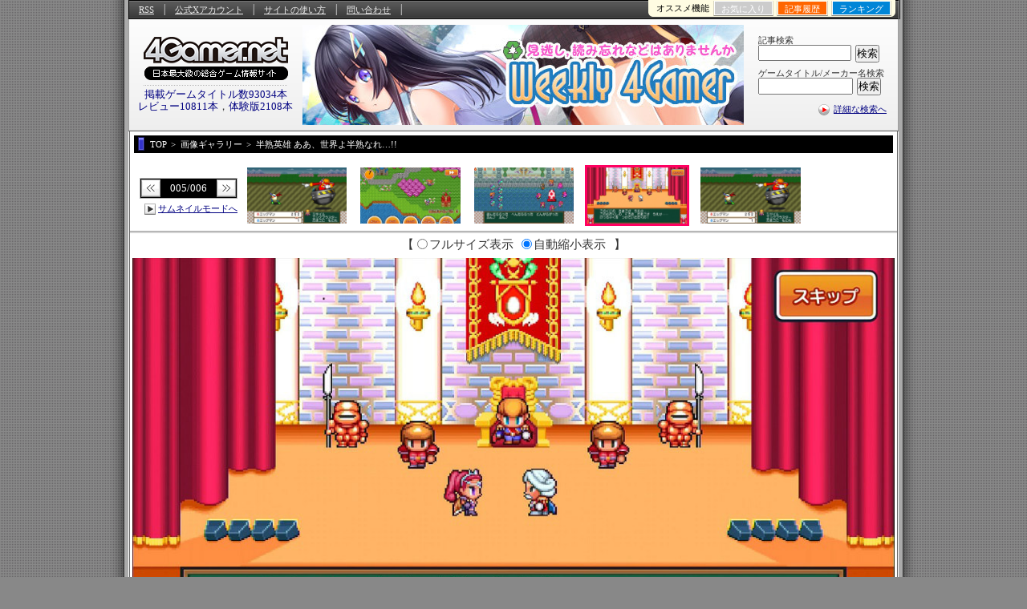

--- FILE ---
content_type: text/html
request_url: https://www.4gamer.net/games/384/G038426/20171010085/screenshot.html?num=004
body_size: 11622
content:
<!DOCTYPE html>
<html lang="ja">
<head>
<meta charset="EUC-JP">
<meta http-equiv="content-language" content="ja" />
<meta http-equiv="content-style-type" content="text/css" />
<meta http-equiv="content-script-type" content="text/javascript" />
<!-- META -->
<meta name="robots" content="index, follow" />
<meta name="bingbot" content="index, follow, max-snippet:-1, max-image-preview:large, max-video-preview:-1" />
<meta name="googlebot" content="index, follow, max-snippet:-1, max-image-preview:large, max-video-preview:-1" />
<meta name="author" content="Aetas Inc." />
<link rel="alternate" type="application/rss+xml" title="4Gamer.net" href="https://www.4gamer.net/rss/index.xml">
<link rev="made" href="https://www.4gamer.net/secure/mail/form.php" />
<meta name="referrer" content="unsafe-url">
<meta property="og:locale" content="ja_JP">
<meta property="og:site_name" content="4Gamer.net">
<!-- META -->
<!-- MEDIA -->
<script type="text/javascript">
libLAYOUT={
	Version: "1.0",
	target: 'SS_NEWS',
	'SS_NEWS': {
		default:{
		 },
		pc:{},
	},
	Library: "libLAYOUT",
}
</script>
<!-- COMMON LAYOUT MANAGER -->
<script type="text/javascript">
manageLAYOUT={
	Version: "1.0",
	manage: {
		'APPENDLINK': {
			'記事下バナー_HW' :{status:'active',cond_count:'force',adservice:'polymorphic',adsite:'SP4G',ad:'7fef93dd2ebc6e6296b2eaedbb4bad11'},
			'記事下バナー_CS' :{status:'off',cond_count:'default',adservice:'polymorphic',adsite:'SP4G',ad:'7fef93dd2ebc6e623476537f6bf69269'},
			'記事下バナー_SP' :{status:'off',cond_count:'default',adservice:'polymorphic',adsite:'SP4G',ad:'7fef93dd2ebc6e62e566cac0e2d57598'},
			'記事下バナー_PC' :{status:'off',cond_count:'default',adservice:'polymorphic',adsite:'SP4G',ad:'7fef93dd2ebc6e62906dcd8428c5c023'},
			'記事下バナー_ALL' :{status:'active',cond_count:'force',adservice:'polymorphic',adsite:'SP4G',ad:'7fef93dd2ebc6e626c7758a01b0c63da'}
		},
		'DISCOVERYBOX': {
			'SP記事下ディスカバリー・ボックス' :{status:'off',cond_count:'default',adservice:'polymorphic',adsite:'SP4G',ad:'9a1a06fad6e4002bf25c656826d40d87'},
			'SP記事下ディスカバリー・ボックス_02' :{status:'off',cond_count:'default',adservice:'polymorphic',adsite:'SP4G',ad:'9a1a06fad6e4002b820407f5344db526'}
		}
	},
	Library: "manageLAYOUT",
}
</script>

<link rel="stylesheet" type="text/css" media="screen,print" href="/css/common_screenshot.css" />
<meta http-equiv="X-UA-Compatible" content="IE=edge"/>
<script type="text/javascript" src="https://img.polymorphicads.jp/api/polyAds.js"></script>
<script language='javascript'>
try{
	if( navigator.userAgent.indexOf('PlayStation 4')  > -1){
		document.writeln('<meta name="viewport" content="width=1024,initial-scale=1.00" />');
	}
	if( navigator.userAgent.match(/(iPad|iPhone|Android)/) ){
		document.writeln('<link rel="stylesheet" type="text/css" media="screen,print" href="/css/PC-device_autofit.css" />');
	}
}catch(e){
	;
}
</script>

<script type="text/javascript" src="/js/4g.js"></script>
<script language="javascript" type="text/javascript">
// SS BUILD META
manageSS={
	Version: "1.0",
	template_version: "V2",
	meta_control: "SSI AUTOGEN",
	media:"NEWS",
	id:"20171010085",
	path:"/games/384/G038426/20171010085/",
	base_url:"https://www.4gamer.net/games/384/G038426/20171010085/",
	url:"https://www.4gamer.net/games/384/G038426/20171010085/screenshot.html",
	utf8_encode:{
		meta_title: "%E6%96%B0%E4%BD%9C%E3%80%8C%E5%8D%8A%E7%86%9F%E8%8B%B1%E9%9B%84%20%E3%81%82%E3%81%82%E3%80%81%E4%B8%96%E7%95%8C%E3%82%88%E5%8D%8A%E7%86%9F%E3%81%AA%E3%82%8C%E2%80%A6%21%21%E3%80%8D%E3%81%8C2017%E5%B9%B410%E6%9C%8819%E6%97%A5%E3%81%AB%E9%85%8D%E4%BF%A1%E6%B1%BA%E5%AE%9A%E3%80%821%E9%80%B1%E9%96%93%E3%81%AE%E9%85%8D%E4%BF%A1%E8%A8%98%E5%BF%B5%E3%82%BB%E3%83%BC%E3%83%AB%E3%82%82%E9%96%8B%E5%82%AC%E4%BA%88%E5%AE%9A",
		meta_rawtitle: "%E6%96%B0%E4%BD%9C%E3%80%8C%E5%8D%8A%E7%86%9F%E8%8B%B1%E9%9B%84%20%E3%81%82%E3%81%82%E3%80%81%E4%B8%96%E7%95%8C%E3%82%88%E5%8D%8A%E7%86%9F%E3%81%AA%E3%82%8C%E2%80%A6%21%21%E3%80%8D%E3%81%8C2017%E5%B9%B410%E6%9C%8819%E6%97%A5%E3%81%AB%E9%85%8D%E4%BF%A1%E6%B1%BA%E5%AE%9A%E3%80%821%E9%80%B1%E9%96%93%E3%81%AE%E9%85%8D%E4%BF%A1%E8%A8%98%E5%BF%B5%E3%82%BB%E3%83%BC%E3%83%AB%E3%82%82%E9%96%8B%E5%82%AC%E4%BA%88%E5%AE%9A",
		title: "%E6%96%B0%E4%BD%9C%E3%80%8C%E5%8D%8A%E7%86%9F%E8%8B%B1%E9%9B%84%20%E3%81%82%E3%81%82%E3%80%81%E4%B8%96%E7%95%8C%E3%82%88%E5%8D%8A%E7%86%9F%E3%81%AA%E3%82%8C%E2%80%A6%21%21%E3%80%8D%E3%81%8C2017%E5%B9%B410%E6%9C%8819%E6%97%A5%E3%81%AB%E9%85%8D%E4%BF%A1%E6%B1%BA%E5%AE%9A%E3%80%821%E9%80%B1%E9%96%93%E3%81%AE%E9%85%8D%E4%BF%A1%E8%A8%98%E5%BF%B5%E3%82%BB%E3%83%BC%E3%83%AB%E3%82%82%E9%96%8B%E5%82%AC%E4%BA%88%E5%AE%9A",
		meta_keywords: "%E7%94%BB%E5%83%8F%E3%82%AE%E3%83%A3%E3%83%A9%E3%83%AA%E3%83%BC%3A6%E6%9E%9A%20%2C%20%E8%A8%98%E4%BA%8B%E7%A8%AE%E5%88%A5%3A%E3%83%8B%E3%83%A5%E3%83%BC%E3%82%B9%20%2C%20%E6%8E%B2%E8%BC%89%E6%97%A5%3A2017%2F10%2F10%2017%3A37%20%2C%20%E3%83%97%E3%83%A9%E3%83%83%E3%83%88%E3%83%95%E3%82%A9%E3%83%BC%E3%83%A0%3AiPhone%20%2C%20%E3%83%97%E3%83%A9%E3%83%83%E3%83%88%E3%83%95%E3%82%A9%E3%83%BC%E3%83%A0%3AAndroid%20%2C%20%E3%82%B8%E3%83%A3%E3%83%B3%E3%83%AB%3A%E3%82%B7%E3%83%9F%E3%83%A5%E3%83%AC%E3%83%BC%E3%82%B7%E3%83%A7%E3%83%B3%20%2C%20%E3%82%B8%E3%83%A3%E3%83%B3%E3%83%AB%3ARPG%20%2C%20iPhone%3A%E5%8D%8A%E7%86%9F%E8%8B%B1%E9%9B%84%20%E3%81%82%E3%81%82%E3%80%81%E4%B8%96%E7%95%8C%E3%82%88%E5%8D%8A%E7%86%9F%E3%81%AA%E3%82%8C%E2%80%A6%21%21%20%2C%20Android%3A%E5%8D%8A%E7%86%9F%E8%8B%B1%E9%9B%84%20%E3%81%82%E3%81%82%E3%80%81%E4%B8%96%E7%95%8C%E3%82%88%E5%8D%8A%E7%86%9F%E3%81%AA%E3%82%8C%E2%80%A6%21%21%20%2C%20%E3%81%AF%E3%82%93%E3%81%98%E3%82%85%E3%81%8F%E3%81%B2%E3%83%BC%E3%82%8D%E3%83%BC%20%2C%20%E7%B7%A8%E9%9B%86%E9%83%A8%3A%E6%A5%BD%E5%99%A8",
	},
	meta: {
		author: "Aetas Inc.",
		help: "http://www.4gamer.net/words/004/W00464/",
	},
	twitter: {
		card: "summary_large_image",
		site: "@4GamerNews",
		type: "article",
	},
	screenshot:[
{	num:"001",	file:"001.jpg",	tnfile:"001.jpg",	width:"572",	height:"800",	size:"156KB",	date:"2017/10/10",},
{	num:"007",	file:"007.jpg",	tnfile:"007.jpg",	width:"1024",	height:"576",	size:"142KB",	date:"2017/10/10",},
{	num:"002",	file:"002.jpg",	tnfile:"002.jpg",	width:"1000",	height:"562",	size:"180KB",	date:"2017/10/10",},
{	num:"003",	file:"003.jpg",	tnfile:"003.jpg",	width:"1000",	height:"562",	size:"178KB",	date:"2017/10/10",},
{	num:"004",	file:"004.jpg",	tnfile:"004.jpg",	width:"1000",	height:"562",	size:"168KB",	date:"2017/10/10",},
{	num:"005",	file:"005.jpg",	tnfile:"005.jpg",	width:"1024",	height:"576",	size:"142KB",	date:"2017/10/10",}
	],
	Library: "manageSS",
}
</script>


<!-- AUTOGEN(004) -->
<title>画像ギャラリー No.004 | 新作「半熟英雄 ああ、世界よ半熟なれ…!!」が2017年10月19日に配信決定。1週間の配信記念セールも開催予定</title>
<link rel="canonical" href="https://www.4gamer.net/games/384/G038426/20171010085/screenshot.html?num=004">
<meta name="description" content="コンテンツの拡大画像 No.004 | 新作「半熟英雄 ああ、世界よ半熟なれ…!!」が2017年10月19日に配信決定。1週間の配信記念セールも開催予定">
<meta name="keywords" content="記事種別: 拡大画像 , 画像ギャラリー: No.004 , 記事種別:ニュース , 掲載日:2017/10/10 17:37 , プラットフォーム:iPhone , プラットフォーム:Android , ジャンル:シミュレーション , ジャンル:RPG , iPhone:半熟英雄 ああ、世界よ半熟なれ…!! , Android:半熟英雄 ああ、世界よ半熟なれ…!! , はんじゅくひーろー , 編集部:楽器">
<meta property="og:type" content="article">
<meta property="og:url" content="https://www.4gamer.net/games/384/G038426/20171010085/screenshot.html?num=004">
<meta property="og:title" content="画像ギャラリー No.004 | 新作「半熟英雄 ああ、世界よ半熟なれ…!!」が2017年10月19日に配信決定。1週間の配信記念セールも開催予定">
<meta property="og:description" content="コンテンツの拡大画像 No.004 | 新作「半熟英雄 ああ、世界よ半熟なれ…!!」が2017年10月19日に配信決定。1週間の配信記念セールも開催予定">
<meta property="og:image" content="https://www.4gamer.net/games/384/G038426/20171010085/SS/004.jpg">
<meta name="twitter:site" content="@4GamerNews">
<meta name="twitter:card" content="summary_large_image">
<!-- AUTOGEN(004/END) -->

<!-- SS BUILD META -->
<link rev="made" href="https://www.4gamer.net/secure/mail/form.php" />
<meta name="referrer" content="unsafe-url">
<meta property="og:locale" content="ja_JP">
<meta property="og:site_name" content="4Gamer.net">
<script language="javascript" type="text/javascript">
try{
	libSS.buildMeta();
}catch(e){
	lib4g.log("libSS:"+e);
}
</script>
<noscript>
<style>
ul.navi {
    display: none;
}
ul.thumbs {
    display: none;
}
img#SSBIG {
    display: none;
}
div#SS_thumbs {
    display: none;
}
</style>
</noscript>
<!-- SS BUILD META -->
</head>
<body id="SSBODY" data-build-type="SS" data-build-version="V2" class="SS V2">
<script>
try{
		var CONTENTSDATA = {media:"NEWS",id:"20171010085",cat:"ニュース",name:"新作「半熟英雄 ああ、世界よ半熟なれ…!!」が2017年10月19日に配信決定。1週間の配信記念セールも開催予定",url:"/games/384/G038426/20171010085/",path_alias:"",kiwadoi:0,rel_cid:"G038426",rel_subcid:"G038426,G038427",tag_ids:"	G038426	TS013	TG007	TG004	P00026	G038427	TS019	TN001	W00966	",site:"",package:"",package2:"",s_icon:"",subpage:"",subpage_index:""};
}catch(e){
	;
}
</script>

<script type="application/ld+json" data-ld="items" data-json-type="Screenshots">
{
	"@context":"https://schema.org",
	"@type":"ItemList",
	"itemListElement":[
		{
			"@type":"ListItem",
			"position":1,
			"name":"画像ギャラリー No.001 | 新作「半熟英雄 ああ、世界よ半熟なれ…!!」が2017年10月19日に配信決定。1週間の配信記念セールも開催予定",
			"url":"https://www.4gamer.net/games/384/G038426/20171010085/screenshot.html?num=001"
		},		{
			"@type":"ListItem",
			"position":2,
			"name":"画像ギャラリー No.007 | 新作「半熟英雄 ああ、世界よ半熟なれ…!!」が2017年10月19日に配信決定。1週間の配信記念セールも開催予定",
			"url":"https://www.4gamer.net/games/384/G038426/20171010085/screenshot.html?num=007"
		},		{
			"@type":"ListItem",
			"position":3,
			"name":"画像ギャラリー No.002 | 新作「半熟英雄 ああ、世界よ半熟なれ…!!」が2017年10月19日に配信決定。1週間の配信記念セールも開催予定",
			"url":"https://www.4gamer.net/games/384/G038426/20171010085/screenshot.html?num=002"
		},		{
			"@type":"ListItem",
			"position":4,
			"name":"画像ギャラリー No.003 | 新作「半熟英雄 ああ、世界よ半熟なれ…!!」が2017年10月19日に配信決定。1週間の配信記念セールも開催予定",
			"url":"https://www.4gamer.net/games/384/G038426/20171010085/screenshot.html?num=003"
		},		{
			"@type":"ListItem",
			"position":5,
			"name":"画像ギャラリー No.004 | 新作「半熟英雄 ああ、世界よ半熟なれ…!!」が2017年10月19日に配信決定。1週間の配信記念セールも開催予定",
			"url":"https://www.4gamer.net/games/384/G038426/20171010085/screenshot.html?num=004"
		},		{
			"@type":"ListItem",
			"position":6,
			"name":"画像ギャラリー No.005 | 新作「半熟英雄 ああ、世界よ半熟なれ…!!」が2017年10月19日に配信決定。1週間の配信記念セールも開催予定",
			"url":"https://www.4gamer.net/games/384/G038426/20171010085/screenshot.html?num=005"
		},		{
			"@type":"ListItem",
			"position":7,
			"name":"画像ギャラリー | 新作「半熟英雄 ああ、世界よ半熟なれ…!!」が2017年10月19日に配信決定。1週間の配信記念セールも開催予定",
			"url":"https://www.4gamer.net/games/384/G038426/20171010085/screenshot.html?mode=thumbs"
		}
	]
}
</script>


<!--[if !IE]>↓全体の横幅を指定↓<![endif]-->
<div class="contents">

<!--[if !IE]>↓コンテンツエリア↓<![endif]-->
<div class="unit_contents">

	<!--[if !IE]>↓ヘッダー↓<![endif]-->
	<div class="header" id="SSHEADER">

		<!--[if !IE]>↓ユーティリティ（RSSなどのメニュー）＋ロゴ↓<![endif]-->
		<div class="unit_utility">

			<!--[if !IE]>↓ユーティリティ（RSSなどのメニュー）↓<![endif]-->
					<!--[if !IE]>↓検索↓<![endif]-->
		<dl class="search">

			<!--[if !IE]>↓ゲームタイトル/製品名検索↓<![endif]-->
			<dt>記事検索</dt>
			<!--[if !IE]>↓Google CSE Search Box Begins↓<![endif]-->
			<dd><form id="searchbox_008277887561957062446:paqn5nbl6hs" action="/script/search/google/" accept-charset="UTF-8"><input type="hidden" name="cx" value="008277887561957062446:paqn5nbl6hs" /><input type="hidden" name="cof" value="FORID:9" /><input name="q" id="q" type="text" class="google_search" /></dd>
			<dd><input type="submit" name="sa" value="検索" class="buttom" onClick="return SEARCH_google_check();" /></form><script type="text/javascript" src="https://www.google.com/coop/cse/brand?form=searchbox_008277887561957062446%3Apaqn5nbl6hs"></script></dd>
			<!--[if !IE]>↑Google CSE Search Box Ends↑<![endif]-->
			<!--[if !IE]>↑ゲームタイトル/製品名検索↑<![endif]-->


			<!--[if !IE]>↓ゲームタイトル/製品名検索↓<![endif]-->
			<dt>ゲームタイトル/メーカー名検索</dt>
			<dd><form method="post" action="/script/search/index.php?mode=title&start" accept-charset="UTF-8" id="SEARCH_mainform"><input type="text" name="word" class="form preword inputbox" /><div class="dummy_container DYNAMIC_BANNER SearchPreWord" data-banner="dynamic" data-banner-type="search_preword" data-banner-service="polymorphic" data-banner-sitename="SP4G" data-banner-frameid="0ca3c60fc403e37fe84b7ff02179de7d" data-banner-framename="検索プレワード"></div></dd>
			<dd><input type="hidden" name="menu" value="menu" class="form" /><input type="submit" name="SEARCH_submit" class="buttom buttom_title preword submit_button" value="検索" data-relation-id="SEARCH_mainform" /></form></dd>
			<script>
				try{
					libUI.BANNER.DYNAMIC.start('SearchPreWord','DIRECT');
				}catch(e){
					lib4g.log("PreWord:"+e);
				}
			</script>
			<!--[if !IE]>↑ゲームタイトル/製品名検索↑<![endif]-->

			<!--[if !IE]>↓検索ミドル↓<![endif]-->
			<dt class="search_middle"><img src="/image/icon_search_middle_v2.png" width="18" height="18" alt="詳細な検索へ" /><a href="/specials/search_middle/">詳細な検索へ</a></dt>
			<!--[if !IE]>↑検索ミドル↑<![endif]-->

		</dl>
		<!--[if !IE]>↑検索↑<![endif]-->


<!--[if !IE]>↓フラッグシップ記事内用↓<![endif]-->
<div class="ad_top"><script src="https://ad.poly.admatrix.jp/api/polyAdsLoader.js?adUnitId=63fc541cb28eaed65b99e59245736927&width=550&p=%7B%22testMode%22%3Afalse%2C%22safeFrame%22%3Afalse%7D" async data-banner-sitename="4G" data-banner-framename="フラッグシップバナー_記事_01"></script></div>
<!--[if !IE]>↑フラッグシップ記事内用↑<![endif]-->
			<!--[if !IE]>↑ユーティリティ（RSSなどのメニュー）↑<![endif]-->

			<!--[if !IE]>↓ロゴ↓<![endif]-->
			<div class="logo">
				<a href="https://www.4gamer.net/"><img src="/image/4gamer_logo.gif" width="180" height="54" alt="4Gamer.net" /></a><img src="/image/line_dotted_180.gif" width="180" height="1" alt="line" /><div id="HEAD_STRING"></div>
				<!--[if !IE]>↓表示スクリプト↓<![endif]-->
						<!--[if !IE]>↓表示スクリプト↓<![endif]-->
<SCRIPT LANGUAGE="JavaScript">
	function Head_rewrite(){
		try{
			var contents_count = document.getElementById('HEAD_STRING');

			contents_count.innerHTML = '<a href="/specials/search_middle/">掲載ゲームタイトル数93034本</a><br /><a href="/indextop/all_review.html">レビュー10811本</a>，<a href="/indextop/all_demo.html">体験版2108本</a>';
		}catch(e){
			//alert(e);
		}
	}

	Head_rewrite();

</SCRIPT>
		<!--[if !IE]>↑表示スクリプト↑<![endif]-->
				<!--[if !IE]>↑表示スクリプト↑<![endif]-->
			</div>
			<!--[if !IE]>↑ロゴ↑<![endif]-->

		</div>
		<!--[if !IE]>↑ユーティリティ（RSSなどのメニュー）＋ロゴ↑<![endif]-->

	<!--[if !IE]>↓Hottest Game Now（ロゴ横広告）↓<![endif]-->
	<!--[if !IE]>↓ユーティリティ↓<![endif]-->
<div class="V2_utility">

	<!--[if !IE]>↓基本メニュー↓<![endif]-->
	<ul class="utility">
		<li><a href="/rss/rss.shtml">RSS</a></li>
		<li><a href="https://x.com/4GamerNews" target="_blank">公式Xアカウント</a></li>
		<li><a href="/words/004/W00464/">サイトの使い方</a></li>
		<li><a href="https://www.4gamer.net/secure/mail/form.php" target="_blank">問い合わせ</a></li>
	</ul>
	<!--[if !IE]>↑基本メニュー↑<![endif]-->


	<!--[if !IE]>↓右上メニュー↓<![endif]-->
	<dl class="pickup_utility">
		<dt>オススメ機能</dt>
		<dd class="btn0"><a href="#twitter_comment" onClick="return TWITTER_click_all('-%404Gamer %404GamerNews OR %404GamerLive OR 4gamer OR 4gamers OR %23radigame OR %234gamer','','');"><img src="/image/icon_twitter_comment_all.gif" width="91" height="18" alt="Twitter" /></a></dd>
		<dd class="btn1" id="QUICK_BOOKMARK_button"><a href="#quick_bookmark" onClick="return QUICK_BOOKMARK_click();">お気に入り</a></dd>
		<dd class="btn2"><a href="/indextop/news_history.html">記事履歴</a></dd>
		<dd class="btn3"><a href="/indextop/index_weeklyranking.html">ランキング</a></dd>
	</dl>
	<!--[if !IE]>↑右上メニュー↑<![endif]-->


	<!--[if !IE]>↓QUICK BOOKMARK↓<![endif]-->
	<div id="QUICK_BOOKMARK_frame" onmouseout="QUICK_BOOKMARK_close(event);">

		<ul id="QUICK_BOOKMARK">
		</ul>

		<!--[if !IE]>↓機能説明へ↓<![endif]-->
		<div class="link"><a href="/games/000/G000000/FC20090911001/">「お気に入り機能」とは？</a></div>
		<!--[if !IE]>↑機能説明へ↑<![endif]-->

		<div class="bookmark_close"><a href="#" id="QUICK_BOOKMARK_close" onClick="return QUICK_BOOKMARK_click('CLOSE');">×閉じる</a></div>

	</div>
	<!--[if !IE]>↑QUICK BOOKMARK↑<![endif]-->


	<!--[if !IE]>↓Twitterコメント↓<![endif]-->
	<div id="TWITTER_frame" style="display:none;">

		<!--[if !IE]>↓ボタン↓<![endif]-->
		<div id="TWITTER_comment_button">
			<div class="comment"><strong>Twitterでつぶやく</strong></div>
			<ul class="menu">
				<li class="twitter_def"><a id="TWITTER_twit_1" href="#" target="_blank"><img src="/image/button_twitter_def.gif" width="243" height="43" alt="Twitterでつぶやく［見出し付き］" /></a></li>
				<li class="twitter_url"><a id="TWITTER_twit_2" href="#" target="_blank"><img src="/image/button_twitter_url.gif" width="243" height="43" alt="Twitterでつぶやく［URLのみ］" /></a></li>
			</ul>
		</div>
		<!--[if !IE]>↑ボタン↑<![endif]-->


		<div class="comment"><strong><span id="TWITTER_target">この記事への</span>Twitterでのコメント（α版）</strong></div>
		<div class="twitter_close close_top"><a href="#" id="TWITTER_close" onClick="return TWITTER_click('CLOSE');">×閉じる</a></div>
		<div style="display:none;" id="TWITTER_Search_script"></div>

		<ul id="TWITTER_Search_comment"></ul>

		<div class="twitter_official"><a href="http://twitter.com/4GamerNews" target="_blank"><img src="/image/button_twitter_4gbot.gif" width="243" height="31" alt="4Gamer公式Twitter botはこちら" /></a></div>
		<div class="twitter_close"><a href="#" id="TWITTER_close" onClick="return TWITTER_click('CLOSE');">×閉じる</a></div>

	</div>
	<!--[if !IE]>↑Twitterコメント↑<![endif]-->


<!--[if !IE]>↓OVERLAY SS↓<![endif]-->
<div id="OVERLAY_SS_area" style="display:none;"></div>

<div id="OVERLAY_SS_info" style="display:none;">
<ul>
<li class="box_1">URL:<input type="text" value="" id="OVERLAY_SS_url" onClick="select();"></li>
<li class="box_2"><div class="box_2_inner"><span id="OVERLAY_SS_width"></span>×<span id="OVERLAY_SS_height"></span>(<span id="OVERLAY_SS_ratio"></span>)</div></li>
<li class="box_3"><a href="./screenshot.html" target="_blank" id="OVERLAY_SS_goto">原寸表示/連続表示はこちら</a></li>
<li class="box_4"><a href="http://twitter.com/home" target="_blank" id="OVERLAY_SS_tweet"><img src="/image/icon_twitter_topsy_wide.gif" width="52" height="17" alt="tweet" />つぶやく</a></li>
</ul>
</div>

<div id="OVERLAY_SS_GRAY" onClick="OVERLAY_SS_close(event);"></div>
<!--[if !IE]>↑OVERLAY SS↑<![endif]-->


</div>
<!--[if !IE]>↑ユーティリティ↑<![endif]-->



	<!--[if !IE]>↑Hottest game Now（ロゴ横広告）↑<![endif]-->

	</div>
	<!--[if !IE]>↑ヘッダー↑<![endif]-->



	<!--↓パンくず↓-->
		<div class="bread_crumb" itemscope itemtype="http://schema.org/BreadcrumbList">
		<ul>
		<li itemprop="itemListElement" itemscope itemtype="http://schema.org/ListItem"><a href="/" itemprop="item"><span itemprop="name">TOP</span></a><meta itemprop="position" content="1"/></li>
		<li itemprop="itemListElement" itemscope itemtype="http://schema.org/ListItem"><a href="./screenshot.html?mode=thumbs" itemprop="item"><span itemprop="name">画像ギャラリー</span></a><meta itemprop="position" content="2"/></li>
		<li itemprop="itemListElement" itemscope itemtype="http://schema.org/ListItem"><a href="/games/384/G038426/" itemprop="item"><span itemprop="name">半熟英雄 ああ、世界よ半熟なれ…!!</span></a><meta itemprop="position" content="2"/></li>
		</ul>
	</div>

	<!--↑パンくず↑-->


<!--↓Header AD↓-->
<style>
/* PC/SPのSS用のad module */
.screenshot.header_ad {
  width: 946px;
  margin: 0px auto 10px;
  box-sizing: border-box;
}
.screenshot.footer_ad {
  width: 946px;
  margin: auto;
  box-sizing: border-box;
}


</style>

<div class="screenshot header_ad">
</div>

<!--↑Header AD↑-->





	<!--[if !IE]>↓■■■拡大画像 中央カラム■■■↓<![endif]-->
	<div id="SS_normal" class="big_main_contents count_6">

		<!--[if !IE]>↓スクリーンショット ヘッダー↓<![endif]-->
		<div class="ss_header">

<NOSCRIPT>
<div style="text-align:left;margin:5px;">
<a href="https://www.4gamer.net/games/384/G038426/20171010085/screenshot.html?num=001"><img src="/games/384/G038426/20171010085/TN/001.jpg" height="70" alt="画像ギャラリー No.001 | 新作「半熟英雄 ああ、世界よ半熟なれ…!!」が2017年10月19日に配信決定。1週間の配信記念セールも開催予定"></a>
<a href="https://www.4gamer.net/games/384/G038426/20171010085/screenshot.html?num=007"><img src="/games/384/G038426/20171010085/TN/007.jpg" height="70" alt="画像ギャラリー No.007 | 新作「半熟英雄 ああ、世界よ半熟なれ…!!」が2017年10月19日に配信決定。1週間の配信記念セールも開催予定"></a>
<a href="https://www.4gamer.net/games/384/G038426/20171010085/screenshot.html?num=002"><img src="/games/384/G038426/20171010085/TN/002.jpg" height="70" alt="画像ギャラリー No.002 | 新作「半熟英雄 ああ、世界よ半熟なれ…!!」が2017年10月19日に配信決定。1週間の配信記念セールも開催予定"></a>
<a href="https://www.4gamer.net/games/384/G038426/20171010085/screenshot.html?num=003"><img src="/games/384/G038426/20171010085/TN/003.jpg" height="70" alt="画像ギャラリー No.003 | 新作「半熟英雄 ああ、世界よ半熟なれ…!!」が2017年10月19日に配信決定。1週間の配信記念セールも開催予定"></a>
<a href="https://www.4gamer.net/games/384/G038426/20171010085/screenshot.html?num=004"><img src="/games/384/G038426/20171010085/TN/004.jpg" height="70" alt="画像ギャラリー No.004 | 新作「半熟英雄 ああ、世界よ半熟なれ…!!」が2017年10月19日に配信決定。1週間の配信記念セールも開催予定"></a>
<a href="https://www.4gamer.net/games/384/G038426/20171010085/screenshot.html?num=005"><img src="/games/384/G038426/20171010085/TN/005.jpg" height="70" alt="画像ギャラリー No.005 | 新作「半熟英雄 ああ、世界よ半熟なれ…!!」が2017年10月19日に配信決定。1週間の配信記念セールも開催予定"></a>

</div>
<hr>

</NOSCRIPT>


			<!--[if !IE]>↓ナビゲーション↓<![endif]-->
			<ul class="navi">

				<!--[if !IE]>↓ページング↓<![endif]-->
				<li>
					<ul class="paging">
						<li class="preview"><a href="#" onClick="return SCREENSHOT_move(-1,'SELECT');"><img src="/image/button_ss_prev.gif" width="24" height="22" alt="前のページへ" /></a></li>
						<li class="next"><a href="#" onClick="return SCREENSHOT_move(+1,'SELECT');"><img src="/image/button_ss_next.gif" width="24" height="22" alt="次のページへ" /></a></li>
						<li class="pages"><span id="SSNUMBER_1">000</span>/006</li>
					</ul>
				</li>
				<!--[if !IE]>↑ページング↑<![endif]-->

				<!--[if !IE]>↓サムネイルモード↓<![endif]-->
				<li class="change_mode">
					<a href="#" onClick="return SCREENSHOT_switch('thumbs');"><img src="/image/button_ss_thumbs.gif" width="14" height="14" alt="サムネイルモードへ" /></a>
					<a href="#" onClick="return SCREENSHOT_switch('thumbs');">サムネイルモードへ</a>
				</li>
				<!--[if !IE]>↑サムネイルモード↑<![endif]-->

			</ul>
			<!--[if !IE]>↑ナビゲーション↑<![endif]-->


			<!--[if !IE]>↓サムネイル6件↓<![endif]-->
			<!--[if !IE]>↓サムネイルの一覧から，選択中のサムネイル＋前1件＋先4件の，計6件を表示（style="display:inline;"）↓<![endif]-->
			<!--[if !IE]>↓表示しているサムネイルの2件目を，<li class="select">に↓<![endif]-->
			<ul class="thumbs">

				<!--[if !IE]>↓SS 1件↓<![endif]-->
				<li style="display:none;" id="SSTHUMB_001"><a href="/games/384/G038426/20171010085/SS/001.jpg" onClick="return SCREENSHOT_select('001','001');" onDblClick="return SCREENSHOT_select('001','001');"><img src="/image/img_ss_loading.gif" height="70" loading="lazy" alt="画像ギャラリー No.001 | 新作「半熟英雄 ああ、世界よ半熟なれ…!!」が2017年10月19日に配信決定。1週間の配信記念セールも開催予定" id="SSTHUMB_IMAGE_001"/></a></li>
				<!--[if !IE]>↑SS 1件↑<![endif]-->
				<!--[if !IE]>↓SS 1件↓<![endif]-->
				<li style="display:none;" id="SSTHUMB_007"><a href="/games/384/G038426/20171010085/SS/007.jpg" onClick="return SCREENSHOT_select('007','007');" onDblClick="return SCREENSHOT_select('007','007');"><img src="/image/img_ss_loading.gif" height="70" loading="lazy" alt="画像ギャラリー No.007 | 新作「半熟英雄 ああ、世界よ半熟なれ…!!」が2017年10月19日に配信決定。1週間の配信記念セールも開催予定" id="SSTHUMB_IMAGE_007"/></a></li>
				<!--[if !IE]>↑SS 1件↑<![endif]-->
				<!--[if !IE]>↓SS 1件↓<![endif]-->
				<li style="display:none;" id="SSTHUMB_002"><a href="/games/384/G038426/20171010085/SS/002.jpg" onClick="return SCREENSHOT_select('002','002');" onDblClick="return SCREENSHOT_select('002','002');"><img src="/image/img_ss_loading.gif" height="70" loading="lazy" alt="画像ギャラリー No.002 | 新作「半熟英雄 ああ、世界よ半熟なれ…!!」が2017年10月19日に配信決定。1週間の配信記念セールも開催予定" id="SSTHUMB_IMAGE_002"/></a></li>
				<!--[if !IE]>↑SS 1件↑<![endif]-->
				<!--[if !IE]>↓SS 1件↓<![endif]-->
				<li style="display:none;" id="SSTHUMB_003"><a href="/games/384/G038426/20171010085/SS/003.jpg" onClick="return SCREENSHOT_select('003','003');" onDblClick="return SCREENSHOT_select('003','003');"><img src="/image/img_ss_loading.gif" height="70" loading="lazy" alt="画像ギャラリー No.003 | 新作「半熟英雄 ああ、世界よ半熟なれ…!!」が2017年10月19日に配信決定。1週間の配信記念セールも開催予定" id="SSTHUMB_IMAGE_003"/></a></li>
				<!--[if !IE]>↑SS 1件↑<![endif]-->
				<!--[if !IE]>↓SS 1件↓<![endif]-->
				<li style="display:none;" id="SSTHUMB_004"><a href="/games/384/G038426/20171010085/SS/004.jpg" onClick="return SCREENSHOT_select('004','004');" onDblClick="return SCREENSHOT_select('004','004');"><img src="/image/img_ss_loading.gif" height="70" loading="lazy" alt="画像ギャラリー No.004 | 新作「半熟英雄 ああ、世界よ半熟なれ…!!」が2017年10月19日に配信決定。1週間の配信記念セールも開催予定" id="SSTHUMB_IMAGE_004"/></a></li>
				<!--[if !IE]>↑SS 1件↑<![endif]-->
				<!--[if !IE]>↓SS 1件↓<![endif]-->
				<li style="display:none;" id="SSTHUMB_005"><a href="/games/384/G038426/20171010085/SS/005.jpg" onClick="return SCREENSHOT_select('005','005');" onDblClick="return SCREENSHOT_select('005','005');"><img src="/image/img_ss_loading.gif" height="70" loading="lazy" alt="画像ギャラリー No.005 | 新作「半熟英雄 ああ、世界よ半熟なれ…!!」が2017年10月19日に配信決定。1週間の配信記念セールも開催予定" id="SSTHUMB_IMAGE_005"/></a></li>
				<!--[if !IE]>↑SS 1件↑<![endif]-->


			</ul>
			<!--[if !IE]>↑サムネイル6件↑<![endif]-->

		</div>
		<!--[if !IE]>↑スクリーンショット ヘッダー↑<![endif]-->



		<!--[if !IE]>↓■■■スクリーンショット 拡大画像■■■↓<![endif]-->
		<div class="ss_container">
				<!--[if !IE]>↓サイズ変更↓<![endif]-->
				<div class="change_size">
				【
					<input type="radio" onClick="return SCREENSHOT_fullsize('full');" name="change_size" value="full" class="radio" id="SS_change_size_full"/><span>フルサイズ表示</span>
					<input type="radio" onClick="return SCREENSHOT_fullsize('auto');" name="change_size" value="auto" class="radio" id="SS_change_size_auto"/><span>自動縮小表示</span>
				】
				</div>
				<!--[if !IE]>↑サイズ変更↑<![endif]-->

			<!--[if !IE]>↓ここにNOSCRIPT時のスクリーンショットの拡大画像が入る↓<![endif]-->
<noscript>

<!-- AUTOGEN(004) -->
<div class="noscript_image_container">
	<img src="https://www.4gamer.net/games/384/G038426/20171010085/SS/004.jpg" alt="画像ギャラリー No.004 | 新作「半熟英雄 ああ、世界よ半熟なれ…!!」が2017年10月19日に配信決定。1週間の配信記念セールも開催予定" title="画像ギャラリー No.004 | 新作「半熟英雄 ああ、世界よ半熟なれ…!!」が2017年10月19日に配信決定。1週間の配信記念セールも開催予定" style="max-width:100%;">
</div>
<!-- AUTOGEN(004/END) -->

</noscript>
			<!--[if !IE]>↑ここにNOSCRIPT時のスクリーンショット一覧が入る　ここまで↑<![endif]-->

			<!--[if !IE]>↓ここにスクリーンショットの拡大画像が入る↓<![endif]-->
			<a href="#" onClick="return SCREENSHOT_move('move','SELECT');"><img src="/image/img_ss_loading.gif" alt="image" id="SSBIG" loading="lazy"/></a>
			<!--[if !IE]>↑ここにスクリーンショット一覧が入る　ここまで↑<![endif]-->
		</div>
		<!--[if !IE]>↑■■■スクリーンショット 拡大画像■■■↑<![endif]-->


		<!--[if !IE]>↓スクリーンショット フッター↓<![endif]-->
		<div class="ss_footer">

			<!--[if !IE]>↓タイトル↓<![endif]-->
			<h1><a href="./">新作「半熟英雄 ああ、世界よ半熟なれ…!!」が2017年10月19日に配信決定。1週間の配信記念セールも開催予定</a></h1>
			<!--[if !IE]>↑タイトル↑<![endif]-->

			<!--[if !IE]>↓更新日↓<![endif]-->
			<p class="date" id="SS_FILEDATE">掲載日：2017/10/10 17:37</p>
			<!--[if !IE]>↑更新日↑<![endif]-->

			<!--[if !IE]>↓画像情報↓<![endif]-->
			<p class="info" id="SS_FILEINFO">&nbsp;</p>
			<!--[if !IE]>↑画像情報↑<![endif]-->

			<!--[if !IE]>↓ページング↓<![endif]-->
			<ul class="paging">
				<li class="preview"><a href="#" onClick="return SCREENSHOT_move(-1,'SELECT');"><img src="/image/button_ss_prev.gif" width="24" height="22" alt="前のページへ" /></a></li>
				<li class="next"><a href="#" onClick="return SCREENSHOT_move(+1,'SELECT');"><img src="/image/button_ss_next.gif" width="24" height="22" alt="次のページへ" /></a></li>
				<li class="pages"><span id="SSNUMBER_2">000</span>/006</li>
			</ul>
			<!--[if !IE]>↑ページング↑<![endif]-->

			<!--[if !IE]>↓ページのURL↓<![endif]-->
			<div class="title_info">
				<span>このページのURL：</span><input type="text" onClick="select();" value='https://www.4gamer.net/games/384/G038426/20171010085/screenshot.html' id="SSURL"/>
			</div>
			<!--[if !IE]>↑ページのURL↑<![endif]-->
		</div>
		<!--[if !IE]>↑スクリーンショット フッター↑<![endif]-->

	</div>
	<!--[if !IE]>↑■■■拡大画像 中央カラム■■■↑<![endif]-->







	<!--[if !IE]>↓■■■サムネイル表示 中央カラム■■■↓<![endif]-->
	<div id="SS_thumbs" class="thumbs_main_contents count_6">

		<!--[if !IE]>↓スクリーンショット ヘッダー↓<![endif]-->
		<div class="ss_header">

			<!--[if !IE]>↓タイトル↓<![endif]-->
			<h1><a href="./">新作「半熟英雄 ああ、世界よ半熟なれ…!!」が2017年10月19日に配信決定。1週間の配信記念セールも開催予定</a></h1>
			<!--[if !IE]>↑タイトル↑<![endif]-->

			<!--[if !IE]>↓最終更新日時↓<![endif]-->
			<p class="date">このページの最終更新日：2017/10/10 17:37</p>
			<!--[if !IE]>↑最終更新日時↑<![endif]-->

			<!--[if !IE]>↓ページング↓<![endif]-->
			<ul class="paging">
				<li class="preview"><a href="#Before" onClick="return SCREENSHOT_movePage('',-1);"><img src="/image/button_ss_prev.gif" width="24" height="22" alt="前のページへ" /></a></li>
				<li class="next"><a href="#Next" onClick="return SCREENSHOT_movePage('',+1);"><img src="/image/button_ss_next.gif" width="24" height="22" alt="次のページへ" /></a></li>
				<li class="pages">Pages:<span id="SSPAGE"></span><span>（<span id="SSPAGERANGE"></span>&nbsp;全6枚）</span></li>
			</ul>
			<!--[if !IE]>↑ページング↑<![endif]-->

			<!--[if !IE]>↓モード変更↓<![endif]-->
			<ul>
				<li class="change_mode">
					<a href="#" onClick="return SCREENSHOT_switch('normal');"><img src="/image/button_ss_thumbs.gif" width="14" height="14" alt="拡大画像モードへ" /></a>
					<a href="#" onClick="return SCREENSHOT_switch('normal');">拡大画像モードへ</a>
				</li>
			</ul>
			<!--[if !IE]>↑モード変更↑<![endif]-->

		</div>
		<!--[if !IE]>↑スクリーンショット ヘッダー↑<![endif]-->



		<!--[if !IE]>↓■■■スクリーンショット一覧 サムネイル表示■■■↓<![endif]-->
		<div class="ss_container" id="SSTHUMBS">
Now Loading...
		</div>
		<!--[if !IE]>↑■■■スクリーンショット一覧 サムネイル表示■■■↑<![endif]-->



		<!--[if !IE]>↓スクリーンショット フッター↓<![endif]-->
		<div class="ss_footer">

			<!--[if !IE]>↓ページング↓<![endif]-->
			<ul class="paging">
				<li class="preview"><a href="#Before" onClick="return SCREENSHOT_movePage('',-1);"><img src="/image/button_ss_prev.gif" width="24" height="22" alt="前のページへ" /></a></li>
				<li class="next"><a href="#Next" onClick="return SCREENSHOT_movePage('',+1);"><img src="/image/button_ss_next.gif" width="24" height="22" alt="次のページへ" /></a></li>
				<li class="pages">Pages:<span id="SSPAGE2"></span><span>（<span id="SSPAGERANGE2"></span>&nbsp;全6枚）</span></li>
			</ul>
			<!--[if !IE]>↑ページング↑<![endif]-->

			<!--[if !IE]>↓モード変更↓<![endif]-->
			<ul>
				<li class="change_mode">
					<a href="#" onClick="return SCREENSHOT_switch('normal');"><img src="/image/button_ss_thumbs.gif" width="14" height="14" alt="拡大画像モードへ" /></a>
					<a href="#" onClick="return SCREENSHOT_switch('normal');">拡大画像モードへ</a>
				</li>
			</ul>
			<!--[if !IE]>↑モード変更↑<![endif]-->

			<!--[if !IE]>↓記事のURL↓<![endif]-->
			<div class="title_info">
				<span>このページのURL：</span><input type="text" onClick="select();" value='https://www.4gamer.net/games/384/G038426/20171010085/screenshot.html' id="SSURL2"/>
			</div>
			<!--[if !IE]>↑記事のURL↑<![endif]-->
		</div>
		<!--[if !IE]>↑スクリーンショット フッター↑<![endif]-->

	</div>
	<!--[if !IE]>↑■■■サムネイル表示 中央カラム■■■↑<![endif]-->



	<div class="ss_footer_common" id="SSFOOTER">

		<!--[if !IE]>↓コピーライト↓<![endif]-->
					<blockquote class="copyright">（C）1992,2002,2017 SQUARE ENIX CO., LTD. All Rights Reserved.（C）SUGIYAMA KOBO</blockquote>
					<blockquote class="copyright">（C）1992,2002,2017 SQUARE ENIX CO., LTD. All Rights Reserved.（C）SUGIYAMA KOBO</blockquote>

		<!--[if !IE]>↑コピーライト↑<![endif]-->

		<!--[if !IE]>↓注釈↓<![endif]-->
<div class="annotation"></div>

		<!--[if !IE]>↑注釈↑<![endif]-->

		<!--[if !IE]>スクリーンショット 下広告<![endif]-->
		<style>

/********** loading **********/

.main_contents .contents_bottom_pr.JS_BANNER{
	display:block !important;
	position:relative;
	width:550px;
	height:200px;
	padding-top:0;
	margin:0.5em auto 4px;
	background:#ccc;
}

.contents_bottom_pr.JS_BANNER:empty:before{
	display:block;
	content:" ";
}

.contents_bottom_pr.JS_BANNER:empty:before,
.contents_bottom_pr.JS_BANNER .JS_BANNER_LOADING{
	position:absolute;
	top:95px;
	left:270px;
	width:10px !important;
	height:10px !important;
	margin:0px auto;
	font-size:10px !important;
	text-indent:-9999em;
	background-color:transparent !important;
	border:none !important;
	border-radius:50%;

	animation:JSLOAD 1.1s infinite ease;
	transform:translateZ(0);
}

@keyframes JSLOAD{
0%,
100% {
	box-shadow: 0em -2.6em 0em 0em #ffffff, 1.8em -1.8em 0 0em rgba(255, 255, 255, 0.2), 2.5em 0em 0 0em rgba(255, 255, 255, 0.2), 1.75em 1.75em 0 0em rgba(255, 255, 255, 0.2), 0em 2.5em 0 0em rgba(255, 255, 255, 0.2), -1.8em 1.8em 0 0em rgba(255, 255, 255, 0.2), -2.6em 0em 0 0em rgba(255, 255, 255, 0.5), -1.8em -1.8em 0 0em rgba(255, 255, 255, 0.7);
}
12.5% {
	box-shadow: 0em -2.6em 0em 0em rgba(255, 255, 255, 0.7), 1.8em -1.8em 0 0em #ffffff, 2.5em 0em 0 0em rgba(255, 255, 255, 0.2), 1.75em 1.75em 0 0em rgba(255, 255, 255, 0.2), 0em 2.5em 0 0em rgba(255, 255, 255, 0.2), -1.8em 1.8em 0 0em rgba(255, 255, 255, 0.2), -2.6em 0em 0 0em rgba(255, 255, 255, 0.2), -1.8em -1.8em 0 0em rgba(255, 255, 255, 0.5);
}
25% {
	box-shadow: 0em -2.6em 0em 0em rgba(255, 255, 255, 0.5), 1.8em -1.8em 0 0em rgba(255, 255, 255, 0.7), 2.5em 0em 0 0em #ffffff, 1.75em 1.75em 0 0em rgba(255, 255, 255, 0.2), 0em 2.5em 0 0em rgba(255, 255, 255, 0.2), -1.8em 1.8em 0 0em rgba(255, 255, 255, 0.2), -2.6em 0em 0 0em rgba(255, 255, 255, 0.2), -1.8em -1.8em 0 0em rgba(255, 255, 255, 0.2);
}
37.5% {
	box-shadow: 0em -2.6em 0em 0em rgba(255, 255, 255, 0.2), 1.8em -1.8em 0 0em rgba(255, 255, 255, 0.5), 2.5em 0em 0 0em rgba(255, 255, 255, 0.7), 1.75em 1.75em 0 0em #ffffff, 0em 2.5em 0 0em rgba(255, 255, 255, 0.2), -1.8em 1.8em 0 0em rgba(255, 255, 255, 0.2), -2.6em 0em 0 0em rgba(255, 255, 255, 0.2), -1.8em -1.8em 0 0em rgba(255, 255, 255, 0.2);
}
50% {
	box-shadow: 0em -2.6em 0em 0em rgba(255, 255, 255, 0.2), 1.8em -1.8em 0 0em rgba(255, 255, 255, 0.2), 2.5em 0em 0 0em rgba(255, 255, 255, 0.5), 1.75em 1.75em 0 0em rgba(255, 255, 255, 0.7), 0em 2.5em 0 0em #ffffff, -1.8em 1.8em 0 0em rgba(255, 255, 255, 0.2), -2.6em 0em 0 0em rgba(255, 255, 255, 0.2), -1.8em -1.8em 0 0em rgba(255, 255, 255, 0.2);
}
62.5% {
	box-shadow: 0em -2.6em 0em 0em rgba(255, 255, 255, 0.2), 1.8em -1.8em 0 0em rgba(255, 255, 255, 0.2), 2.5em 0em 0 0em rgba(255, 255, 255, 0.2), 1.75em 1.75em 0 0em rgba(255, 255, 255, 0.5), 0em 2.5em 0 0em rgba(255, 255, 255, 0.7), -1.8em 1.8em 0 0em #ffffff, -2.6em 0em 0 0em rgba(255, 255, 255, 0.2), -1.8em -1.8em 0 0em rgba(255, 255, 255, 0.2);
}
75% {
	box-shadow: 0em -2.6em 0em 0em rgba(255, 255, 255, 0.2), 1.8em -1.8em 0 0em rgba(255, 255, 255, 0.2), 2.5em 0em 0 0em rgba(255, 255, 255, 0.2), 1.75em 1.75em 0 0em rgba(255, 255, 255, 0.2), 0em 2.5em 0 0em rgba(255, 255, 255, 0.5), -1.8em 1.8em 0 0em rgba(255, 255, 255, 0.7), -2.6em 0em 0 0em #ffffff, -1.8em -1.8em 0 0em rgba(255, 255, 255, 0.2);
}
87.5% {
	box-shadow: 0em -2.6em 0em 0em rgba(255, 255, 255, 0.2), 1.8em -1.8em 0 0em rgba(255, 255, 255, 0.2), 2.5em 0em 0 0em rgba(255, 255, 255, 0.2), 1.75em 1.75em 0 0em rgba(255, 255, 255, 0.2), 0em 2.5em 0 0em rgba(255, 255, 255, 0.2), -1.8em 1.8em 0 0em rgba(255, 255, 255, 0.5), -2.6em 0em 0 0em rgba(255, 255, 255, 0.7), -1.8em -1.8em 0 0em #ffffff;
}
}

</style>


<div class="JS_BANNER contents_bottom_pr" data-banner="js" data-banner-type="simple" data-banner-service="polymorphic" data-banner-sitename="4G" data-banner-frameid="63fc541cb28eaed64d035580310a5abd" data-banner-framename="ラージAD_01" data-banner-width="550" data-banner-height="200"></div>

<div class="ContentsBottom_dynamic"></div>

		<!--[if !IE]>スクリーンショット 下広告<![endif]-->

	</div>


<!--↓Footer AD↓-->
<div class="screenshot footer_ad">

	<!-- googlead -->
	<div class="networkad_container">
		<div class="responsive_banner google_ad" id="NETWORK_AD_GOOGLE_3507996362" data-networkad="PC/SSページ_bottom"></div>
	</div>

	<script>
		try{
			GOOGLE_AD_start("3507996362");
		}catch(e){
			;
		}
	</script>

	<!-- googlead -->
</div>

<!--↑Footer AD↑-->


</div>
<!--[if !IE]>↑コンテンツエリア↑<![endif]-->

<!--[if !IE]>↓フッター↓<![endif]-->
<!-- ↓フッター インデックス↓ -->
<div class="footer_index">
	<div class="footer_container">

	<!-- ↓TOP↓ -->
	<dl class="index_top">
		<dt><a href="/">TOP</a></dt>
		<dd><a href="/indextop/all_onlinegame.html">オンラインゲーム</a></dd>
		<dd><a href="/indextop/all_review.html">レビュー</a></dd>
		<dd><a href="/indextop/all_demo.html">体験版</a></dd>
		<dd><a href="/indextop/all_interview_1.html">インタビュー</a></dd>
		<dd><a href="/weekly/weekly_all.html">週刊連載</a></dd>
		<dd><a href="/indextop/all_movie.html">ムービー</a></dd>
		<dd><a href="/indextop/index_weeklyranking.html">記事ランキング</a></dd>
	</dl>
	<!-- ↑TOP↑ -->

	<!-- ↓PCゲーム↓ -->
	<dl class="index_pc">
		<dt><a href="/pc/">PCゲーム</a></dt>
		<dd><a href="/script/search/index.php?mode=article&start&TS001&TN003">レビュー</a></dd>
		<dd><a href="/script/search/index.php?mode=article&start&TS001&TN008">インタビュー</a></dd>
		<dd><a href="/script/search/index.php?mode=article&start&TS001&TN004">体験版</a></dd>
		<dd><a href="/script/search/index.php?mode=article&start&TS001&TN005">ムービー</a></dd>
		<dd><a href="/pc/#CALENDER_TOP">発売スケジュール</a></dd>
		<dd><a href="/script/search/index.php?mode=title&start&TS001">タイトルカタログ</a></dd>
	</dl>
	<!-- ↑PCゲーム↑ -->

	<!-- ↓Xbox↓ -->
	<dl class="index_xbox">
		<dt><a href="/xbox/">Xbox</a></dt>
		<dd><a href="/script/search/index.php?mode=article&start&TS006&TS025&TS028&TN003">レビュー</a></dd>
		<dd><a href="/script/search/index.php?mode=article&start&TS006&TS025&TS028&TN016">プレイレポート</a></dd>
		<dd><a href="/script/search/index.php?mode=article&start&TS006&TS025&TS028&TN008">インタビュー</a></dd>
		<dd><a href="/script/search/index.php?mode=article&start&TS006&TS025&TS028&TN005">ムービー</a></dd>
		<dd><a href="/xbox/#CALENDER_TOP">発売スケジュール</a></dd>
		<dd><a href="/script/search/index.php?mode=title&start&TS006&TS025&TS028">タイトルカタログ</a></dd>
	</dl>
	<!-- ↑Xbox↑ -->

	<!-- ↓PLAYSTATION 5/PLAYSTATION 4↓ -->
	<dl class="index_ps3">
		<dt><a href="/ps/">PS5/PS4</a></dt>
		<dd><a href="/script/search/index.php?mode=article&start&TS024&TS027&TN003">レビュー</a></dd>
		<dd><a href="/script/search/index.php?mode=article&start&TS024&TS027&TN016">プレイレポート</a></dd>
		<dd><a href="/script/search/index.php?mode=article&start&TS024&TS027&TN008">インタビュー</a></dd>
		<dd><a href="/script/search/index.php?mode=article&start&TS024&TS027&TN005">ムービー</a></dd>
		<dd><a href="/ps/#CALENDER_TOP">発売スケジュール</a></dd>
		<dd><a href="/script/search/index.php?mode=title&start&TS024&TS027">タイトルカタログ</a></dd>
	</dl>
	<!-- ↑PLAYSTATION 5/PLAYSTATION 4↑ -->

	<!-- ↓PSP/PS Vita↓ -->
	<dl class="index_psp">
		<dt><a href="/vita/">PSP/PS Vita</a></dt>
		<dd><a href="/script/search/index.php?mode=article&start&TS004&TS021&TN003">レビュー</a></dd>
		<dd><a href="/script/search/index.php?mode=article&start&TS004&TS021&TN016">プレイレポート</a></dd>
		<dd><a href="/script/search/index.php?mode=article&start&TS004&TS021&TN008">インタビュー</a></dd>
		<dd><a href="/script/search/index.php?mode=article&start&TS004&TS021&TN005">ムービー</a></dd>
		<dd><a href="/vita/#CALENDER_TOP">発売スケジュール</a></dd>
		<dd><a href="/script/search/index.php?mode=title&start&TS004&TS021">タイトルカタログ</a></dd>
	</dl>
	<!-- ↑PSP/PS Vita↑ -->

	<!-- ↓Switch↓ -->
	<dl class="index_wii">
		<dt><a href="/switch/">Nintendo Switch</a></dt>
		<dd><a href="/script/search/index.php?mode=article&start&TS030&TS026&TN003">レビュー</a></dd>
		<dd><a href="/script/search/index.php?mode=article&start&TS030&TS026&TN016">プレイレポート</a></dd>
		<dd><a href="/script/search/index.php?mode=article&start&TS030&TS026&TN008">インタビュー</a></dd>
		<dd><a href="/script/search/index.php?mode=article&start&TS030&TS026&TN005">ムービー</a></dd>
		<dd><a href="/switch/#CALENDER_TOP">発売スケジュール</a></dd>
		<dd><a href="/script/search/index.php?mode=title&start&TS030&TS026">タイトルカタログ</a></dd>
	</dl>
	<!-- ↑Switch↑ -->

	<!-- ↓ニンテンドーDS/3DS↓ -->
	<dl class="index_nds">
		<dt><a href="/nds/">ニンテンドーDS/3DS</a></dt>
		<dd><a href="/script/search/index.php?mode=article&start&TS005&TS018&TN003">レビュー</a></dd>
		<dd><a href="/script/search/index.php?mode=article&start&TS005&TS018&TN016">プレイレポート</a></dd>
		<dd><a href="/script/search/index.php?mode=article&start&TS005&TS018&TN008">インタビュー</a></dd>
		<dd><a href="/script/search/index.php?mode=article&start&TS005&TS018&TN005">ムービー</a></dd>
		<dd><a href="/nds/#CALENDER_TOP">発売スケジュール</a></dd>
		<dd><a href="/script/search/index.php?mode=title&start&TS005&TS018">タイトルカタログ</a></dd>
	</dl>
	<!-- ↑ニンテンドーDS/3DS↑ -->

	<!-- ↓スマートフォン↓ -->
	<dl class="index_mac">
		<dt><a href="/smartphone/">スマートフォン</a></dt>
		<dd><a href="/script/search/index.php?mode=article&amp;start&amp;TS013&amp;TS014">iOSニュース</a></dd>
		<dd><a href="/script/search/index.php?mode=article&amp;start&amp;TS019">Androidニュース</a></dd>
		<dd><a href="/smartphone/preregistration/">事前登録情報</a></dd>
		<dd><a href="/smartphone/sales/">セール情報</a></dd>
		<dd><a href="/smartphone/appsearch/">アプリ紹介</a></dd>
		<dd><a href="/script/search/index.php?mode=article&amp;start&amp;TS013&amp;TS014&amp;TS019&amp;TN005">ムービー</a></dd>
		<dd><a href="/script/search/index.php?mode=title&amp;start&amp;TS013&amp;TS014">iOSゲーム一覧</a></dd>
		<dd><a href="/script/search/index.php?mode=title&amp;start&amp;TS019">Androidゲーム一覧</a></dd>
	</dl>
	<!-- ↑スマートフォン↑ -->

	<!-- ↓Hardware↓ -->
	<dl class="index_hard">
		<dt><a href="/hardware/">ハードウェア</a></dt>
		<dd><a href="/script/search/index.php?mode=article&start&TS002&TN003">レビュー</a></dd>
		<dd><a href="/script/search/index.php?mode=article&start&TS002&TN025">テストレポート</a></dd>
		<dd><a href="/script/search/index.php?mode=article&start&TS002&TN008">インタビュー</a></dd>
		<dd><a href="/script/search/index.php?mode=article&start&TS002&TN005">ムービー</a></dd>
		<dd><a href="/games/999/G999902/FC20110422001/">ドライバ</a></dd>
		<dd><a href="/games/032/G003251/20250623060/">ベンチマーク</a></dd>
	</dl>
	<!-- ↑Hardware↑ -->

	<!-- ↓アーケード↓ -->
	<dl class="index_hard" style="border-left:none;">
		<dt><a href="/arcade/">アーケード</a></dt>
		<dd><a href="/script/search/index.php?mode=article&amp;TS015&amp;TN008">インタビュー</a></dd>
		<dd><a href="/script/search/index.php?mode=article&amp;TS015&amp;TN014">イベント情報</a></dd>
		<dd><a href="/script/search/index.php?mode=article&amp;TS015&amp;TT112">格闘ゲーム</a></dd>
		<dd><a href="/script/search/index.php?mode=article&amp;TS015&amp;TT114">カードゲーム</a></dd>
		<dd><a href="/script/search/index.php?mode=article&amp;TS015&amp;TG013">シューティング</a></dd>
		<dd><a href="/script/search/index.php?mode=article&amp;TS015&amp;TG018">リズムゲーム</a></dd>
		<dd><a href="/script/search/index.php?mode=article&amp;TS015&amp;-TT114&amp;-TT112&amp;-TG013&amp;-TG018">その他</a></dd>
		<dd><a href="/script/search/index.php?mode=title&amp;TS015">ゲームカタログ</a></dd>
	</dl>
	<!-- ↑アーケード↑ -->

	</div>
</div>
<!-- ↑フッター インデックス↑ -->


<!-- ↓フッター中段↓ -->
<div class="footer_middle">
	<p>本サイト「4Gamer.net」の内容は，すべて無断転載を禁止します。ただし商用利用を除き，リンクについてはその限りではありません。</p>
	<p>商用利用，二次利用の希望，ご意見などは<a href="https://www.4gamer.net/secure/mail/form.php">「こちら」</a>まで。</p>
	<p>当サイトは，Google Chromeでご覧になることをお勧めいたします。</p>
</div>
<!-- ↑フッター中段↑ -->


<!-- ↓フッター下段↓ -->
<div class="footer_bottom">
	<div class="fotter_submenu">
		<div><a href="https://www.4gamer.net/secure/mail/form.php" target="_blank">問い合わせ</a></div>
		<div><a href="https://www.4gamer.net/about/policy.shtml" target="_blank">プライバシー・ポリシー</a></div>
		<div><a href="https://www.aetas.co.jp/#advertising" target="_blank">広告掲載</a></div>
	</div>
	<p><a href="https://www.aetas.co.jp/" target="_blank">Copyright &copy; 2000-2026 Aetas, Inc. All rights reserved.</a></p>
</div>
<!-- ↑フッター下段↑ -->
<!--[if !IE]>↑フッター↑<![endif]-->

</div>
<!--[if !IE]>↑全体の横幅を指定↑<![endif]-->


<script language="javascript" type="text/javascript">
var SCREENSHOT_MEDIA = "NEWS";
var SCREENSHOT_LIST = Array("001","007","002","003","004","005");
var SCREENSHOT_TNFILE = Array("001.jpg","007.jpg","002.jpg","003.jpg","004.jpg","005.jpg");
var SCREENSHOT_FILE = Array("001.jpg","007.jpg","002.jpg","003.jpg","004.jpg","005.jpg");
var SCREENSHOT_X = Array("572","1024","1000","1000","1000","1024");
var SCREENSHOT_Y = Array("800","576","562","562","562","576");
var SCREENSHOT_SIZE = Array("156KB","142KB","180KB","178KB","168KB","142KB");
var SCREENSHOT_DATE = Array("2017/10/10","2017/10/10","2017/10/10","2017/10/10","2017/10/10","2017/10/10");
var SCREENSHOT_PATH = "/games/384/G038426/20171010085/SS/";
var SCREENSHOT_TNPATH = "/games/384/G038426/20171010085/TN/";
var SCREENSHOT_URL = "https://www.4gamer.net/games/384/G038426/20171010085/screenshot.html";

	try{
		var SS_CONTENTSDATA = {media:"NEWS",id:"20171010085",cat:"ニュース",name:"新作「半熟英雄 ああ、世界よ半熟なれ…!!」が2017年10月19日に配信決定。1週間の配信記念セールも開催予定",url:"/games/384/G038426/20171010085/",path_alias:"",kiwadoi:0,rel_cid:"G038426",rel_subcid:"G038426,G038427",tag_ids:"	G038426	TS013	TG007	TG004	P00026	G038427	TS019	TN001	W00966	",site:"iPhone",package:"",package2:"",s_icon:""};
	}catch(e){
		;
	}

	try{
		SCREENSHOT_start();
	}catch(e){
		lib4g.log(e);
	}
</script>


<!--↓汎用オーバーレイ↓-->
<div id="COMMON_OVERLAY" class="CLOSE" style="display:none;" data-common-overlay-action="CLOSE">
	<div class="OVERLAY_CONTAINER">
		<div class="HEADER"></div>
		<div class="CONTAINER">
			<div class="CONTENTS"></div>
			<div class="COMMAND"></div>
			<div class="FOOTER"></div>
		</div>
		<div class="FIXED_FOOTER"></div>
	</div>
	<div id="COMMON_OVERLAY_BUTTON" class="CLOSE BUTTON" onClick="return libUI.DOCUMENT.OVERLAY.action(event,'CLOSE');"></div>
</div>
<div id="COMMON_OVERLAY_GRAY" class="CLOSE GRAY" onClick="return libUI.DOCUMENT.OVERLAY.action(event,'CLOSE');" style="display:none;"></div>
<!--↓汎用オーバーレイ↓-->

<!---------- ↓告知機能↓ ---------->
<dl id="NOTIFY_EVENT" class="live_alert_popup" style="display:none;bottom:-1000px;" onmouseover="return UI_FUNC_notify(event,'NOTIFY_EVENT','OVER');" onmouseout="return UI_FUNC_notify(event,'NOTIFY_EVENT','OUT');">
	<dt class="live_alert_popup_heading" id="NOTIFY_EVENT_BAR">4Gamerからお知らせ</dt>
	<span id="NOTIFY_EVENT_LIST"></span>
	<dd class="live_alert_close" id="NOTIFY_EVENT_CLOSE" style="display:none;"><a href="#閉じる" onClick="return POPUPNOTIFY_nodisplay('OFF');"><img src="/image/button_livealert_close.gif" width="13" height="13"><span style="display:none;">閉じる</span></a></dd>
</dl>

<style>
.live_alert_close{
	display:none !important;
}
</style>
<!---------- ↑告知機能↑ ---------->

<!-- LIVEレイヤー -->
<div id="LIVE_ANALYZE_SCRIPT" style="display:none;"></div>
<div id="LIVE_SCRIPT" style="display:none;"></div>
<div id="LIVE_BOX" style="display:none;position:fixed;width:700px;height:400px;color:black;z-index:999;top:30px;left:300px;"></div>
<div id="LIVE_LAYER_GRAY" class="streaming_layer_gray" onClick="UI_STYLE_display(event,'LIVE_BOX,LIVE_LAYER_GRAY','none');return LIVE_close();">
</div>
<!-- LIVEレイヤー -->

<script language="JavaScript">

	try{
		libUI.DOCUMENT.startGetTweetHistory();
	}catch(e){
		lib4g.log("GetTweetHistory:"+e);
	}

	try{
		libUI.SWING.start();
	}catch(e){
		lib4g.log("SWING:"+e);
	}

	try{
		libUI.TRACKING.start();
	}catch(e){
		lib4g.log("libUI.TRACKING:"+e);
	}

	try{
		LAZYLOAD_start();
	}catch(e){
		lib4g.log("LAZYLOAD:"+e);
	}

	try{
		GP_BANNER_disp('1');
		GP_BANNER_disp('2');
	}catch(e){
		;
	}

	try{
		POPUPNOTIFY_start();
	}catch(e){
		lib4g.log("POPUPNOTIFY:"+e);
	}

	try{
		CORRECT_start();
	}catch(e){
		lib4g.log("CORRECT:"+e);
	}

	try{
		libUI.DEVICE.start();
	}catch(e){
		lib4g.log("libUI.DEVICE:"+e);
	}

	try{
		APPENDLINK_start();
	}catch(e){
		lib4g.log("APPENDLINK:"+e);
	}

	try{
		libUI.BANNER.start();
	}catch(e){
		lib4g.log("libUI.BANNER:"+e);
	}

	try{
		SNS_start();
	}catch(e){
		lib4g.log("SNS:"+e);
	}

//	try{
//		MEDIANEWS_start();
//	}catch(e){
//		;
//	}

	try{
		lib4g.checkSelfArticle();
	}catch(e){
		lib4g.log("checkSelfArticle:"+e);
	}

</script>





<!-- Global site tag (gtag.js) - Google Analytics -->
<script async src="https://www.googletagmanager.com/gtag/js?id=UA-769738-1"></script>
<script>
	window.dataLayer = window.dataLayer || [];
	function gtag(){dataLayer.push(arguments);}
	gtag('js', new Date());

	try{
		var custom_data = lib4g.customGoogleAnalyticsV2();
		var custom_param = {"GA_Status":"Error return value"};
		var custom_e_param = {"GA_E_Status":"Error return value"};
		if( custom_data && custom_data[0] ){
			custom_param = custom_data[0];
		}
		if( custom_data && custom_data[1] ){
			custom_e_param = custom_data[1];
		}
	}catch(e){
		var custom_param = {"GA_Status":e.message};
		var custom_e_param = {"GA_E_Status":e.message};
	}

//	gtag('config','UA-769738-1',custom_param);
	// 
	var gtag_id = 'UA-769738-1';
	if( Object.keys(custom_param).length > 0 ){
		gtag('config',gtag_id,{'user_properties': custom_param});
		gtag('set',custom_param);
		gtag('set',{'user_properties': custom_param});

		try{
			//gtag('event','web_access',custom_e_param);
			lib4g.addEvent("","load",function(){
				setTimeout(function(){
					custom_e_param = lib4g.customEventGoogleAnalyticsV2(custom_e_param);
					gtag('event','web_access',custom_e_param);
				},100);
			});
		}catch(e){
			lib4g.log("ad_access:"+e);
		}

	}else{
		gtag('config',gtag_id);
	}

</script>


</body>
</html>


--- FILE ---
content_type: text/html; charset=utf-8
request_url: https://www.google.com/recaptcha/api2/aframe
body_size: 164
content:
<!DOCTYPE HTML><html><head><meta http-equiv="content-type" content="text/html; charset=UTF-8"></head><body><script nonce="r4YLlbm4UkyuVAvt5iK0tQ">/** Anti-fraud and anti-abuse applications only. See google.com/recaptcha */ try{var clients={'sodar':'https://pagead2.googlesyndication.com/pagead/sodar?'};window.addEventListener("message",function(a){try{if(a.source===window.parent){var b=JSON.parse(a.data);var c=clients[b['id']];if(c){var d=document.createElement('img');d.src=c+b['params']+'&rc='+(localStorage.getItem("rc::a")?sessionStorage.getItem("rc::b"):"");window.document.body.appendChild(d);sessionStorage.setItem("rc::e",parseInt(sessionStorage.getItem("rc::e")||0)+1);localStorage.setItem("rc::h",'1768098146933');}}}catch(b){}});window.parent.postMessage("_grecaptcha_ready", "*");}catch(b){}</script></body></html>